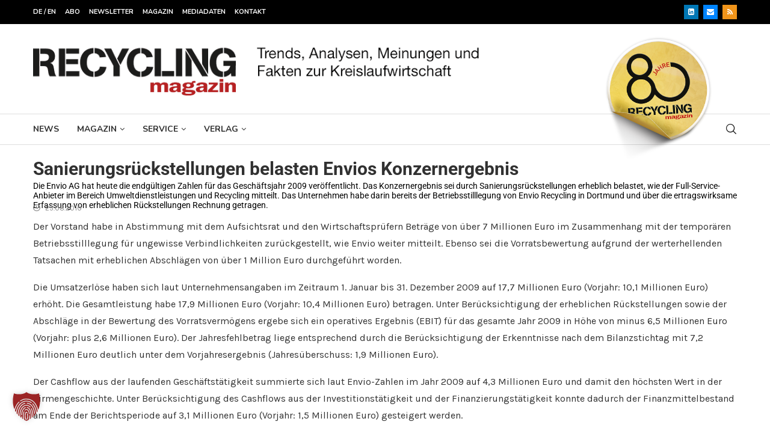

--- FILE ---
content_type: text/html; charset=UTF-8
request_url: https://www.recyclingmagazin.de/wp-admin/admin-ajax.php
body_size: -86
content:
{"post_id":10569,"counted":false,"storage":{"name":["pvc_visits[0]"],"value":["1768908292b10569"],"expiry":[1768908292]},"type":"post"}

--- FILE ---
content_type: text/html; charset=utf-8
request_url: https://www.google.com/recaptcha/api2/aframe
body_size: 166
content:
<!DOCTYPE HTML><html><head><meta http-equiv="content-type" content="text/html; charset=UTF-8"></head><body><script nonce="jd1coBzm0Jqg9MG5IGHGpQ">/** Anti-fraud and anti-abuse applications only. See google.com/recaptcha */ try{var clients={'sodar':'https://pagead2.googlesyndication.com/pagead/sodar?'};window.addEventListener("message",function(a){try{if(a.source===window.parent){var b=JSON.parse(a.data);var c=clients[b['id']];if(c){var d=document.createElement('img');d.src=c+b['params']+'&rc='+(localStorage.getItem("rc::a")?sessionStorage.getItem("rc::b"):"");window.document.body.appendChild(d);sessionStorage.setItem("rc::e",parseInt(sessionStorage.getItem("rc::e")||0)+1);localStorage.setItem("rc::h",'1768821904724');}}}catch(b){}});window.parent.postMessage("_grecaptcha_ready", "*");}catch(b){}</script></body></html>

--- FILE ---
content_type: text/javascript; charset=utf-8
request_url: https://www.recyclingmagazin.de/wp-content/themes/soledad/js/ajax-filter-slist.js?ver=8.7.0
body_size: 2173
content:
jQuery(document).ready(function ($) {
    function penciGetsListData() {
        var nav = [];
        $('.elementor-widget-penci-small-list').each(function () {
            var elID = $(this).data('id');
            if ($(this).find('.pcflx-nav').length > 0) {
                var maxnum = $(this).find('.pcflx li.all a').attr('data-maxp');
                if (parseInt(maxnum) <= 1) {
                    $(this).find('.pcflx-nav .pcaj-nav-link').addClass('disable');
                }
            }
            if($(this).find('.penci-ajax-more').length) {
                nav[elID] = $(this).find('.penci-ajax-more').prop('outerHTML');
            }
        });

        jQuery('body').on('click', '.penci-wrapper-smalllist .pc-ajaxfil-link', function (event) {
            event.preventDefault();
            if (!$(this).hasClass('loading-posts')) {
                var $this = $(this),
                    parentID = $(this).closest('.elementor-widget-penci-small-list').data('id'),
                    $navthis = $this,
                    wrapId = $this.data('id') ? $this.data('id') : 'default',
                    parentclass = $(this).closest('.pcnav-lgroup'),
                    wrapper = $(this).closest('.penci-wrapper-smalllist').find('.penci-smalllist-wrapper'),
                    tag = $this.data('tag'),
                    cat = $this.data('cat'),
                    author = $this.data('author'),
                    navlink = false,
                    prev,
                    pagednum = parseInt($this.attr('data-paged')),
                    curpaged = pagednum,
                    $wrap_content_id = wrapper.find('.pwsl-id-' + wrapId);

                var OBjBlockData = penciGetOBjBlockData(parentclass.data('blockid')),
                    dataFilter = OBjBlockData.atts_json ? JSON.parse(OBjBlockData.atts_json) : OBjBlockData.atts_json;

                wrapper.addClass('loading-posts pcftaj-ld');
                $this.addClass('loading-posts');

                if ($this.hasClass('pcaj-nav-link')) {
                    navlink = true;
                }

                if (navlink && $this.hasClass('prev')) {
                    prev = true;
                }

                if (navlink) {
                    $this = parentclass.find('.current-item');
                    wrapId = $this.data('id');
                    cat = $this.data('cat');
                    tag = $this.data('tag');
                    curpaged = parseInt($this.attr('data-paged'));

                    if (prev) {
                        pagednum = curpaged - 1;
                    } else {
                        pagednum = curpaged + 1;
                    }
                }

                if (!navlink) {
                    parentclass.find('.pc-ajaxfil-link').removeClass('current-item');
                    $this.addClass('current-item');
                }

                if ($wrap_content_id.length && !navlink) {
                    wrapper.find('.pcsl-wrapper').hide();
                    wrapper.find('.pwsl-id-' + wrapId).show();
                    wrapper.removeClass('loading-posts pcftaj-ld');
                    $this.removeClass('loading-posts');
                    $navthis.removeClass('loading-posts');
                    $('body').trigger( 'penci_swiper_sliders' );

                    var maxp = undefined;
                    if (wrapId == 'default') {
                        maxp = $(this).attr('data-maxp');
                    }

                    if (curpaged <= 1) {
                        parentclass.find('.pc-ajaxfil-link.prev').addClass('disable');
                    } else {
                        parentclass.find('.pc-ajaxfil-link.prev').removeClass('disable');
                    }

                    if ($wrap_content_id.hasClass('pc-nomorepost') || parseInt(maxp) <= 1) {
                        parentclass.find('.pc-ajaxfil-link.next').addClass('disable');
                    } else {
                        parentclass.find('.pc-ajaxfil-link.next').removeClass('disable');
                    }

                    var o = 0;
                    $wrap_content_id.find('.pcsl-item').each(function () {
                        if ( $(this).hasClass('swiper-slide') ) {
                            return;
                        }
                        o++;
                        $(this).addClass('penci-ajrs-animate').attr('style', 'animation-delay:' + o / 10 + 's')
                    });

                } else {

                    var data = {
                        action: 'penci_more_slist_post_ajax',
                        datafilter: dataFilter,
                        id: wrapId,
                        tag: tag,
                        cat: cat,
                        author: author,
                        pagednum: pagednum,
                        nonce: pcslist_ajax.nonce,
                    };

                    $.ajax({
                        type: "POST",
                        dataType: "html",
                        url: ajax_var_more.url,
                        data: data,
                        success: function (data) {
                            if (data) {

                                var data_paded = curpaged;

                                if (navlink) {
                                    wrapper.find('.pwsl-id-' + wrapId).remove();
                                    data_paded = curpaged + 1;
                                }

                                if (prev) {
                                    data_paded = curpaged - 1;
                                }

                                if (data_paded <= 1) {
                                    parentclass.find('.pc-ajaxfil-link.prev').addClass('disable');
                                } else {
                                    parentclass.find('.pc-ajaxfil-link.prev').removeClass('disable');
                                }


                                $this.attr('data-paged', data_paded);

                                wrapper.append(data);

                                if ($('.pwsl-id-' + wrapId).hasClass('pc-nomorepost')) {
                                    parentclass.find('.pc-ajaxfil-link.next').addClass('disable');
                                } else {
                                    parentclass.find('.pc-ajaxfil-link.next').removeClass('disable');
                                }

                                $(".penci-wrapper-smalllist").fitVids();


                                if ($().easyPieChart) {
                                    $('.penci-piechart').each(function () {
                                        var $this = $(this);
                                        $this.one('inview', function (event, isInView, visiblePartX, visiblePartY) {
                                            var chart_args = {
                                                barColor: $this.data('color'),
                                                trackColor: $this.data('trackcolor'),
                                                scaleColor: false,
                                                lineWidth: $this.data('thickness'),
                                                size: $this.data('size'),
                                                animate: 1000
                                            };
                                            $this.easyPieChart(chart_args);
                                        }); // bind inview
                                    }); // each
                                }

                                var $justified_gallery = $('.penci-post-gallery-container.justified');
                                var $masonry_gallery = $('.penci-post-gallery-container.masonry');
                                if ($().justifiedGallery && $justified_gallery.length) {
                                    $('.penci-post-gallery-container.justified').each(function () {
                                        var $this = $(this);
                                        $this.justifiedGallery({
                                            rowHeight: $this.data('height'),
                                            lastRow: 'nojustify',
                                            margins: $this.data('margin'),
                                            randomize: false
                                        });
                                    }); // each .penci-post-gallery-container
                                }

                                if ($().isotope && $masonry_gallery.length) {

                                    $('.penci-post-gallery-container.masonry .item-gallery-masonry').each(function () {
                                        var $this = $(this);
                                        if ($this.attr('title')) {
                                            var $title = $this.attr('title');
                                            $this.children().append('<div class="caption">' + $title + '</div>');
                                        }
                                    });
                                }

                                if ($masonry_gallery.length) {
                                    $masonry_gallery.each(function () {
                                        var $this = $(this);
                                        $this.imagesLoaded(function () {
                                            // initialize isotope
                                            $this.isotope({
                                                itemSelector: '.item-gallery-masonry',
                                                transitionDuration: '.55s',
                                                layoutMode: 'masonry'
                                            });

                                            $this.addClass('loaded');

                                            $('.penci-post-gallery-container.masonry .item-gallery-masonry').each(function () {
                                                var $this = $(this);
                                                $this.one('inview', function (event, isInView, visiblePartX, visiblePartY) {
                                                    $this.addClass('animated');
                                                }); // inview
                                            }); // each
                                        });
                                    });
                                }

                                if ($().theiaStickySidebar) {
                                    var top_margin = 90;
                                    if ($('body').hasClass('admin-bar')) {
                                        top_margin = 122;
                                    }
                                    $('#main.penci-main-sticky-sidebar, #sidebar.penci-sticky-sidebar').theiaStickySidebar({
                                        // settings
                                        additionalMarginTop: top_margin
                                    });
                                } // if sticky

                                if (nav[parentID] !== undefined) {
                                    wrapper.find('.pwsl-id-' + wrapId).append($(nav[parentID]));
                                    wrapper.find('.pwsl-id-' + wrapId + ' .penci-ajax-more .penci-ajax-more-button')
                                        .removeAttr('data-cat')
                                        .removeAttr('data-tag')
                                        .removeAttr('data-author');
                                    if (cat) {
                                        wrapper.find('.pwsl-id-' + wrapId + ' .penci-ajax-more .penci-ajax-more-button').attr('data-cat', cat);
                                    }
                                    if (tag) {
                                        wrapper.find('.pwsl-id-' + wrapId + ' .penci-ajax-more .penci-ajax-more-button').attr('data-tag', tag);
                                    }
                                    if (author) {
                                        wrapper.find('.pwsl-id-' + wrapId + ' .penci-ajax-more .penci-ajax-more-button').attr('data-author', author);
                                    }
                                    wrapper.find('.pwsl-id-' + wrapId + ' .penci-ajax-more .penci-ajax-more-button').attr('data-pagednum', data_paded + 1);
                                }

                                wrapper.find('.pcsl-wrapper').hide();
                                wrapper.find('.pwsl-id-' + wrapId).show();
                                wrapper.removeClass('loading-posts pcftaj-ld');
                                $this.removeClass('loading-posts');
                                $navthis.removeClass('loading-posts');

                                var o = 0;
                                wrapper.find('.pwsl-id-' + wrapId + ' .pcsl-item').each(function () {
                                    o++;
                                    $(this).addClass('penci-ajrs-animate').attr('style', 'animation-delay:' + o / 10 + 's')
                                });
                                $(document).trigger('pajax-tab-loaded');
                                $(document).trigger('penci_bf_check');
                            } else {
                                wrapper.find('.pcsl-wrapper').hide();
                                wrapper.append('<div class="penci-smalllist pcsl-wrapper pwsl-id-' + wrapId + '"></div>');
                                wrapper.find('.pwsl-id-' + wrapId).append('<div class="pcajx-nopost"><span>No post found !</span></div>');
                                wrapper.find('.pwsl-id-' + wrapId).show();
                                wrapper.removeClass('loading-posts pcftaj-ld');
                                $this.removeClass('loading-posts');
                                $navthis.removeClass('loading-posts');
                            }
                        }
                    });
                }
            }
        });
    }

    function penciGetOBjBlockData($blockID) {
        var $obj = new penciBlock();

        jQuery.each(penciBlocksArray, function (index, block) {

            if (block.blockID === $blockID) {
                $obj = penciBlocksArray[index];
            }
        });

        return $obj;
    }

    penciGetsListData();

    $('body').on('penci-small-list-loaded', function () {
        penciGetsListData();
    });
});
